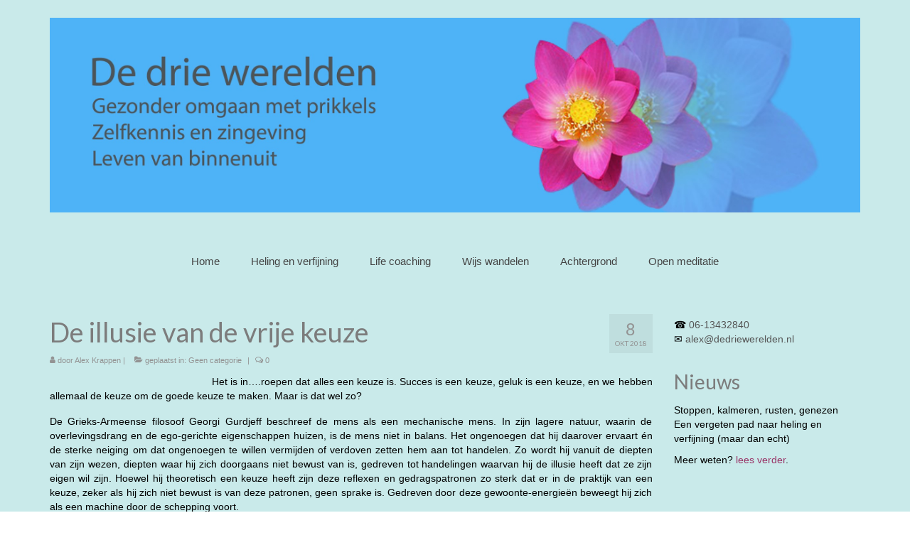

--- FILE ---
content_type: text/html; charset=UTF-8
request_url: https://dedriewerelden.nl/2018/10/08/de-illusie-van-de-vrije-keuze/
body_size: 12902
content:
<!DOCTYPE html>
<html class="no-js" lang="nl-NL" itemscope="itemscope" itemtype="https://schema.org/WebPage">
<head>
  <meta charset="UTF-8">
  <meta name="viewport" content="width=device-width, initial-scale=1.0">
  <meta http-equiv="X-UA-Compatible" content="IE=edge">
  <meta name='robots' content='index, follow, max-image-preview:large, max-snippet:-1, max-video-preview:-1' />

	<!-- This site is optimized with the Yoast SEO plugin v26.7 - https://yoast.com/wordpress/plugins/seo/ -->
	<title>De illusie van de vrije keuze - De drie werelden</title>
	<link rel="canonical" href="https://dedriewerelden.nl/2018/10/08/de-illusie-van-de-vrije-keuze/" />
	<meta property="og:locale" content="nl_NL" />
	<meta property="og:type" content="article" />
	<meta property="og:title" content="De illusie van de vrije keuze - De drie werelden" />
	<meta property="og:description" content="Het is in….roepen dat alles een keuze is. Succes is een keuze, geluk is een keuze, en we hebben allemaal de keuze om de goede keuze te maken. Maar is dat wel zo? De Grieks-Armeense filosoof Georgi Gurdjeff beschreef de &hellip; Vervolgd" />
	<meta property="og:url" content="https://dedriewerelden.nl/2018/10/08/de-illusie-van-de-vrije-keuze/" />
	<meta property="og:site_name" content="De drie werelden" />
	<meta property="article:published_time" content="2018-10-08T10:08:32+00:00" />
	<meta property="og:image" content="https://dedriewerelden.nl/wp-content/uploads/2018/10/chakras-e1538993249223.png" />
	<meta property="og:image:width" content="229" />
	<meta property="og:image:height" content="200" />
	<meta property="og:image:type" content="image/png" />
	<meta name="author" content="Alex Krappen" />
	<meta name="twitter:card" content="summary_large_image" />
	<meta name="twitter:label1" content="Geschreven door" />
	<meta name="twitter:data1" content="Alex Krappen" />
	<meta name="twitter:label2" content="Geschatte leestijd" />
	<meta name="twitter:data2" content="2 minuten" />
	<script type="application/ld+json" class="yoast-schema-graph">{"@context":"https://schema.org","@graph":[{"@type":"Article","@id":"https://dedriewerelden.nl/2018/10/08/de-illusie-van-de-vrije-keuze/#article","isPartOf":{"@id":"https://dedriewerelden.nl/2018/10/08/de-illusie-van-de-vrije-keuze/"},"author":{"name":"Alex Krappen","@id":"https://dedriewerelden.nl/#/schema/person/e3f393571ea4a558716dd07be66ee1fb"},"headline":"De illusie van de vrije keuze","datePublished":"2018-10-08T10:08:32+00:00","mainEntityOfPage":{"@id":"https://dedriewerelden.nl/2018/10/08/de-illusie-van-de-vrije-keuze/"},"wordCount":355,"commentCount":0,"publisher":{"@id":"https://dedriewerelden.nl/#organization"},"image":{"@id":"https://dedriewerelden.nl/2018/10/08/de-illusie-van-de-vrije-keuze/#primaryimage"},"thumbnailUrl":"https://dedriewerelden.nl/wp-content/uploads/2018/10/chakras-e1538993249223.png","articleSection":["Geen categorie"],"inLanguage":"nl-NL","potentialAction":[{"@type":"CommentAction","name":"Comment","target":["https://dedriewerelden.nl/2018/10/08/de-illusie-van-de-vrije-keuze/#respond"]}]},{"@type":"WebPage","@id":"https://dedriewerelden.nl/2018/10/08/de-illusie-van-de-vrije-keuze/","url":"https://dedriewerelden.nl/2018/10/08/de-illusie-van-de-vrije-keuze/","name":"De illusie van de vrije keuze - De drie werelden","isPartOf":{"@id":"https://dedriewerelden.nl/#website"},"primaryImageOfPage":{"@id":"https://dedriewerelden.nl/2018/10/08/de-illusie-van-de-vrije-keuze/#primaryimage"},"image":{"@id":"https://dedriewerelden.nl/2018/10/08/de-illusie-van-de-vrije-keuze/#primaryimage"},"thumbnailUrl":"https://dedriewerelden.nl/wp-content/uploads/2018/10/chakras-e1538993249223.png","datePublished":"2018-10-08T10:08:32+00:00","breadcrumb":{"@id":"https://dedriewerelden.nl/2018/10/08/de-illusie-van-de-vrije-keuze/#breadcrumb"},"inLanguage":"nl-NL","potentialAction":[{"@type":"ReadAction","target":["https://dedriewerelden.nl/2018/10/08/de-illusie-van-de-vrije-keuze/"]}]},{"@type":"ImageObject","inLanguage":"nl-NL","@id":"https://dedriewerelden.nl/2018/10/08/de-illusie-van-de-vrije-keuze/#primaryimage","url":"https://dedriewerelden.nl/wp-content/uploads/2018/10/chakras-e1538993249223.png","contentUrl":"https://dedriewerelden.nl/wp-content/uploads/2018/10/chakras-e1538993249223.png","width":229,"height":200},{"@type":"BreadcrumbList","@id":"https://dedriewerelden.nl/2018/10/08/de-illusie-van-de-vrije-keuze/#breadcrumb","itemListElement":[{"@type":"ListItem","position":1,"name":"Home","item":"https://dedriewerelden.nl/"},{"@type":"ListItem","position":2,"name":"Dialoog","item":"https://dedriewerelden.nl/dialoog/"},{"@type":"ListItem","position":3,"name":"De illusie van de vrije keuze"}]},{"@type":"WebSite","@id":"https://dedriewerelden.nl/#website","url":"https://dedriewerelden.nl/","name":"De drie werelden","description":"Beter omgaan met prikkels...","publisher":{"@id":"https://dedriewerelden.nl/#organization"},"potentialAction":[{"@type":"SearchAction","target":{"@type":"EntryPoint","urlTemplate":"https://dedriewerelden.nl/?s={search_term_string}"},"query-input":{"@type":"PropertyValueSpecification","valueRequired":true,"valueName":"search_term_string"}}],"inLanguage":"nl-NL"},{"@type":"Organization","@id":"https://dedriewerelden.nl/#organization","name":"De drie werelden","url":"https://dedriewerelden.nl/","logo":{"@type":"ImageObject","inLanguage":"nl-NL","@id":"https://dedriewerelden.nl/#/schema/logo/image/","url":"","contentUrl":"","caption":"De drie werelden"},"image":{"@id":"https://dedriewerelden.nl/#/schema/logo/image/"}},{"@type":"Person","@id":"https://dedriewerelden.nl/#/schema/person/e3f393571ea4a558716dd07be66ee1fb","name":"Alex Krappen","image":{"@type":"ImageObject","inLanguage":"nl-NL","@id":"https://dedriewerelden.nl/#/schema/person/image/","url":"https://secure.gravatar.com/avatar/aa83a3aaad7ff9ecaea3587152a7a7338884d89551c4f4f60be181a4a91fe0d4?s=96&d=mm&r=g","contentUrl":"https://secure.gravatar.com/avatar/aa83a3aaad7ff9ecaea3587152a7a7338884d89551c4f4f60be181a4a91fe0d4?s=96&d=mm&r=g","caption":"Alex Krappen"},"sameAs":["http://www.ontprikkelen.nl"],"url":"https://dedriewerelden.nl/author/sgaap46/"}]}</script>
	<!-- / Yoast SEO plugin. -->


<link rel='dns-prefetch' href='//fonts.googleapis.com' />
<link rel="alternate" type="application/rss+xml" title="De drie werelden &raquo; feed" href="https://dedriewerelden.nl/feed/" />
<link rel="alternate" type="application/rss+xml" title="De drie werelden &raquo; reacties feed" href="https://dedriewerelden.nl/comments/feed/" />
<link rel="alternate" type="text/calendar" title="De drie werelden &raquo; iCal Feed" href="https://dedriewerelden.nl/evenementen/?ical=1" />
<link rel="alternate" type="application/rss+xml" title="De drie werelden &raquo; De illusie van de vrije keuze reacties feed" href="https://dedriewerelden.nl/2018/10/08/de-illusie-van-de-vrije-keuze/feed/" />
<link rel="alternate" title="oEmbed (JSON)" type="application/json+oembed" href="https://dedriewerelden.nl/wp-json/oembed/1.0/embed?url=https%3A%2F%2Fdedriewerelden.nl%2F2018%2F10%2F08%2Fde-illusie-van-de-vrije-keuze%2F" />
<link rel="alternate" title="oEmbed (XML)" type="text/xml+oembed" href="https://dedriewerelden.nl/wp-json/oembed/1.0/embed?url=https%3A%2F%2Fdedriewerelden.nl%2F2018%2F10%2F08%2Fde-illusie-van-de-vrije-keuze%2F&#038;format=xml" />
<style id='wp-img-auto-sizes-contain-inline-css' type='text/css'>
img:is([sizes=auto i],[sizes^="auto," i]){contain-intrinsic-size:3000px 1500px}
/*# sourceURL=wp-img-auto-sizes-contain-inline-css */
</style>
<style id='wp-emoji-styles-inline-css' type='text/css'>

	img.wp-smiley, img.emoji {
		display: inline !important;
		border: none !important;
		box-shadow: none !important;
		height: 1em !important;
		width: 1em !important;
		margin: 0 0.07em !important;
		vertical-align: -0.1em !important;
		background: none !important;
		padding: 0 !important;
	}
/*# sourceURL=wp-emoji-styles-inline-css */
</style>
<link rel='stylesheet' id='wp-block-library-css' href='https://dedriewerelden.nl/wp-includes/css/dist/block-library/style.min.css?ver=6.9' type='text/css' media='all' />
<style id='global-styles-inline-css' type='text/css'>
:root{--wp--preset--aspect-ratio--square: 1;--wp--preset--aspect-ratio--4-3: 4/3;--wp--preset--aspect-ratio--3-4: 3/4;--wp--preset--aspect-ratio--3-2: 3/2;--wp--preset--aspect-ratio--2-3: 2/3;--wp--preset--aspect-ratio--16-9: 16/9;--wp--preset--aspect-ratio--9-16: 9/16;--wp--preset--color--black: #000;--wp--preset--color--cyan-bluish-gray: #abb8c3;--wp--preset--color--white: #fff;--wp--preset--color--pale-pink: #f78da7;--wp--preset--color--vivid-red: #cf2e2e;--wp--preset--color--luminous-vivid-orange: #ff6900;--wp--preset--color--luminous-vivid-amber: #fcb900;--wp--preset--color--light-green-cyan: #7bdcb5;--wp--preset--color--vivid-green-cyan: #00d084;--wp--preset--color--pale-cyan-blue: #8ed1fc;--wp--preset--color--vivid-cyan-blue: #0693e3;--wp--preset--color--vivid-purple: #9b51e0;--wp--preset--color--virtue-primary: #b2b2b2;--wp--preset--color--virtue-primary-light: #e5e5e5;--wp--preset--color--very-light-gray: #eee;--wp--preset--color--very-dark-gray: #444;--wp--preset--gradient--vivid-cyan-blue-to-vivid-purple: linear-gradient(135deg,rgb(6,147,227) 0%,rgb(155,81,224) 100%);--wp--preset--gradient--light-green-cyan-to-vivid-green-cyan: linear-gradient(135deg,rgb(122,220,180) 0%,rgb(0,208,130) 100%);--wp--preset--gradient--luminous-vivid-amber-to-luminous-vivid-orange: linear-gradient(135deg,rgb(252,185,0) 0%,rgb(255,105,0) 100%);--wp--preset--gradient--luminous-vivid-orange-to-vivid-red: linear-gradient(135deg,rgb(255,105,0) 0%,rgb(207,46,46) 100%);--wp--preset--gradient--very-light-gray-to-cyan-bluish-gray: linear-gradient(135deg,rgb(238,238,238) 0%,rgb(169,184,195) 100%);--wp--preset--gradient--cool-to-warm-spectrum: linear-gradient(135deg,rgb(74,234,220) 0%,rgb(151,120,209) 20%,rgb(207,42,186) 40%,rgb(238,44,130) 60%,rgb(251,105,98) 80%,rgb(254,248,76) 100%);--wp--preset--gradient--blush-light-purple: linear-gradient(135deg,rgb(255,206,236) 0%,rgb(152,150,240) 100%);--wp--preset--gradient--blush-bordeaux: linear-gradient(135deg,rgb(254,205,165) 0%,rgb(254,45,45) 50%,rgb(107,0,62) 100%);--wp--preset--gradient--luminous-dusk: linear-gradient(135deg,rgb(255,203,112) 0%,rgb(199,81,192) 50%,rgb(65,88,208) 100%);--wp--preset--gradient--pale-ocean: linear-gradient(135deg,rgb(255,245,203) 0%,rgb(182,227,212) 50%,rgb(51,167,181) 100%);--wp--preset--gradient--electric-grass: linear-gradient(135deg,rgb(202,248,128) 0%,rgb(113,206,126) 100%);--wp--preset--gradient--midnight: linear-gradient(135deg,rgb(2,3,129) 0%,rgb(40,116,252) 100%);--wp--preset--font-size--small: 13px;--wp--preset--font-size--medium: 20px;--wp--preset--font-size--large: 36px;--wp--preset--font-size--x-large: 42px;--wp--preset--spacing--20: 0.44rem;--wp--preset--spacing--30: 0.67rem;--wp--preset--spacing--40: 1rem;--wp--preset--spacing--50: 1.5rem;--wp--preset--spacing--60: 2.25rem;--wp--preset--spacing--70: 3.38rem;--wp--preset--spacing--80: 5.06rem;--wp--preset--shadow--natural: 6px 6px 9px rgba(0, 0, 0, 0.2);--wp--preset--shadow--deep: 12px 12px 50px rgba(0, 0, 0, 0.4);--wp--preset--shadow--sharp: 6px 6px 0px rgba(0, 0, 0, 0.2);--wp--preset--shadow--outlined: 6px 6px 0px -3px rgb(255, 255, 255), 6px 6px rgb(0, 0, 0);--wp--preset--shadow--crisp: 6px 6px 0px rgb(0, 0, 0);}:where(.is-layout-flex){gap: 0.5em;}:where(.is-layout-grid){gap: 0.5em;}body .is-layout-flex{display: flex;}.is-layout-flex{flex-wrap: wrap;align-items: center;}.is-layout-flex > :is(*, div){margin: 0;}body .is-layout-grid{display: grid;}.is-layout-grid > :is(*, div){margin: 0;}:where(.wp-block-columns.is-layout-flex){gap: 2em;}:where(.wp-block-columns.is-layout-grid){gap: 2em;}:where(.wp-block-post-template.is-layout-flex){gap: 1.25em;}:where(.wp-block-post-template.is-layout-grid){gap: 1.25em;}.has-black-color{color: var(--wp--preset--color--black) !important;}.has-cyan-bluish-gray-color{color: var(--wp--preset--color--cyan-bluish-gray) !important;}.has-white-color{color: var(--wp--preset--color--white) !important;}.has-pale-pink-color{color: var(--wp--preset--color--pale-pink) !important;}.has-vivid-red-color{color: var(--wp--preset--color--vivid-red) !important;}.has-luminous-vivid-orange-color{color: var(--wp--preset--color--luminous-vivid-orange) !important;}.has-luminous-vivid-amber-color{color: var(--wp--preset--color--luminous-vivid-amber) !important;}.has-light-green-cyan-color{color: var(--wp--preset--color--light-green-cyan) !important;}.has-vivid-green-cyan-color{color: var(--wp--preset--color--vivid-green-cyan) !important;}.has-pale-cyan-blue-color{color: var(--wp--preset--color--pale-cyan-blue) !important;}.has-vivid-cyan-blue-color{color: var(--wp--preset--color--vivid-cyan-blue) !important;}.has-vivid-purple-color{color: var(--wp--preset--color--vivid-purple) !important;}.has-black-background-color{background-color: var(--wp--preset--color--black) !important;}.has-cyan-bluish-gray-background-color{background-color: var(--wp--preset--color--cyan-bluish-gray) !important;}.has-white-background-color{background-color: var(--wp--preset--color--white) !important;}.has-pale-pink-background-color{background-color: var(--wp--preset--color--pale-pink) !important;}.has-vivid-red-background-color{background-color: var(--wp--preset--color--vivid-red) !important;}.has-luminous-vivid-orange-background-color{background-color: var(--wp--preset--color--luminous-vivid-orange) !important;}.has-luminous-vivid-amber-background-color{background-color: var(--wp--preset--color--luminous-vivid-amber) !important;}.has-light-green-cyan-background-color{background-color: var(--wp--preset--color--light-green-cyan) !important;}.has-vivid-green-cyan-background-color{background-color: var(--wp--preset--color--vivid-green-cyan) !important;}.has-pale-cyan-blue-background-color{background-color: var(--wp--preset--color--pale-cyan-blue) !important;}.has-vivid-cyan-blue-background-color{background-color: var(--wp--preset--color--vivid-cyan-blue) !important;}.has-vivid-purple-background-color{background-color: var(--wp--preset--color--vivid-purple) !important;}.has-black-border-color{border-color: var(--wp--preset--color--black) !important;}.has-cyan-bluish-gray-border-color{border-color: var(--wp--preset--color--cyan-bluish-gray) !important;}.has-white-border-color{border-color: var(--wp--preset--color--white) !important;}.has-pale-pink-border-color{border-color: var(--wp--preset--color--pale-pink) !important;}.has-vivid-red-border-color{border-color: var(--wp--preset--color--vivid-red) !important;}.has-luminous-vivid-orange-border-color{border-color: var(--wp--preset--color--luminous-vivid-orange) !important;}.has-luminous-vivid-amber-border-color{border-color: var(--wp--preset--color--luminous-vivid-amber) !important;}.has-light-green-cyan-border-color{border-color: var(--wp--preset--color--light-green-cyan) !important;}.has-vivid-green-cyan-border-color{border-color: var(--wp--preset--color--vivid-green-cyan) !important;}.has-pale-cyan-blue-border-color{border-color: var(--wp--preset--color--pale-cyan-blue) !important;}.has-vivid-cyan-blue-border-color{border-color: var(--wp--preset--color--vivid-cyan-blue) !important;}.has-vivid-purple-border-color{border-color: var(--wp--preset--color--vivid-purple) !important;}.has-vivid-cyan-blue-to-vivid-purple-gradient-background{background: var(--wp--preset--gradient--vivid-cyan-blue-to-vivid-purple) !important;}.has-light-green-cyan-to-vivid-green-cyan-gradient-background{background: var(--wp--preset--gradient--light-green-cyan-to-vivid-green-cyan) !important;}.has-luminous-vivid-amber-to-luminous-vivid-orange-gradient-background{background: var(--wp--preset--gradient--luminous-vivid-amber-to-luminous-vivid-orange) !important;}.has-luminous-vivid-orange-to-vivid-red-gradient-background{background: var(--wp--preset--gradient--luminous-vivid-orange-to-vivid-red) !important;}.has-very-light-gray-to-cyan-bluish-gray-gradient-background{background: var(--wp--preset--gradient--very-light-gray-to-cyan-bluish-gray) !important;}.has-cool-to-warm-spectrum-gradient-background{background: var(--wp--preset--gradient--cool-to-warm-spectrum) !important;}.has-blush-light-purple-gradient-background{background: var(--wp--preset--gradient--blush-light-purple) !important;}.has-blush-bordeaux-gradient-background{background: var(--wp--preset--gradient--blush-bordeaux) !important;}.has-luminous-dusk-gradient-background{background: var(--wp--preset--gradient--luminous-dusk) !important;}.has-pale-ocean-gradient-background{background: var(--wp--preset--gradient--pale-ocean) !important;}.has-electric-grass-gradient-background{background: var(--wp--preset--gradient--electric-grass) !important;}.has-midnight-gradient-background{background: var(--wp--preset--gradient--midnight) !important;}.has-small-font-size{font-size: var(--wp--preset--font-size--small) !important;}.has-medium-font-size{font-size: var(--wp--preset--font-size--medium) !important;}.has-large-font-size{font-size: var(--wp--preset--font-size--large) !important;}.has-x-large-font-size{font-size: var(--wp--preset--font-size--x-large) !important;}
/*# sourceURL=global-styles-inline-css */
</style>

<style id='classic-theme-styles-inline-css' type='text/css'>
/*! This file is auto-generated */
.wp-block-button__link{color:#fff;background-color:#32373c;border-radius:9999px;box-shadow:none;text-decoration:none;padding:calc(.667em + 2px) calc(1.333em + 2px);font-size:1.125em}.wp-block-file__button{background:#32373c;color:#fff;text-decoration:none}
/*# sourceURL=/wp-includes/css/classic-themes.min.css */
</style>
<link rel='stylesheet' id='cpsh-shortcodes-css' href='https://dedriewerelden.nl/wp-content/plugins/column-shortcodes//assets/css/shortcodes.css?ver=1.0.1' type='text/css' media='all' />
<link rel='stylesheet' id='wpsm_servicebox-font-awesome-front-css' href='https://dedriewerelden.nl/wp-content/plugins/service-box/assets/css/font-awesome/css/font-awesome.min.css?ver=6.9' type='text/css' media='all' />
<link rel='stylesheet' id='wpsm_servicebox_bootstrap-front-css' href='https://dedriewerelden.nl/wp-content/plugins/service-box/assets/css/bootstrap-front.css?ver=6.9' type='text/css' media='all' />
<link rel='stylesheet' id='wpsm_servicebox_owl-carousel-css-css' href='https://dedriewerelden.nl/wp-content/plugins/service-box/assets/css/owl.carousel.min.css?ver=6.9' type='text/css' media='all' />
<link rel='stylesheet' id='virtue_theme-css' href='https://dedriewerelden.nl/wp-content/themes/virtue/assets/css/virtue.css?ver=3.4.14' type='text/css' media='all' />
<link rel='stylesheet' id='virtue_skin-css' href='https://dedriewerelden.nl/wp-content/themes/virtue/assets/css/skins/default.css?ver=3.4.14' type='text/css' media='all' />
<link rel='stylesheet' id='virtue_child-css' href='https://dedriewerelden.nl/wp-content/themes/virtue-child/style.css?ver=3.3.2.1568400856' type='text/css' media='all' />
<link rel='stylesheet' id='redux-google-fonts-virtue-css' href='https://fonts.googleapis.com/css?family=Lato%3A400%2C700&#038;ver=6.9' type='text/css' media='all' />
<script type="text/javascript" src="https://dedriewerelden.nl/wp-includes/js/jquery/jquery.min.js?ver=3.7.1" id="jquery-core-js"></script>
<script type="text/javascript" src="https://dedriewerelden.nl/wp-includes/js/jquery/jquery-migrate.min.js?ver=3.4.1" id="jquery-migrate-js"></script>
<script type="text/javascript" src="https://dedriewerelden.nl/wp-content/plugins/service-box/assets/js/owl.carousel.min.js?ver=1" id="wpsm_servicebox_owl.carousel.min.js-js"></script>
<link rel="https://api.w.org/" href="https://dedriewerelden.nl/wp-json/" /><link rel="alternate" title="JSON" type="application/json" href="https://dedriewerelden.nl/wp-json/wp/v2/posts/284" /><link rel="EditURI" type="application/rsd+xml" title="RSD" href="https://dedriewerelden.nl/xmlrpc.php?rsd" />
<meta name="generator" content="WordPress 6.9" />
<link rel='shortlink' href='https://dedriewerelden.nl/?p=284' />
<meta name="tec-api-version" content="v1"><meta name="tec-api-origin" content="https://dedriewerelden.nl"><link rel="alternate" href="https://dedriewerelden.nl/wp-json/tribe/events/v1/" /><style type="text/css">#logo {padding-top:25px;}#logo {padding-bottom:10px;}#logo {margin-left:0px;}#logo {margin-right:0px;}#nav-main {margin-top:40px;}#nav-main {margin-bottom:10px;}.headerfont, .tp-caption {font-family:Lato;}.topbarmenu ul li {font-family:Verdana, Geneva, sans-serif;}.home-message:hover {background-color:#b2b2b2; background-color: rgba(178, 178, 178, 0.6);}
  nav.woocommerce-pagination ul li a:hover, .wp-pagenavi a:hover, .panel-heading .accordion-toggle, .variations .kad_radio_variations label:hover, .variations .kad_radio_variations label.selectedValue {border-color: #b2b2b2;}
  a, #nav-main ul.sf-menu ul li a:hover, .product_price ins .amount, .price ins .amount, .color_primary, .primary-color, #logo a.brand, #nav-main ul.sf-menu a:hover,
  .woocommerce-message:before, .woocommerce-info:before, #nav-second ul.sf-menu a:hover, .footerclass a:hover, .posttags a:hover, .subhead a:hover, .nav-trigger-case:hover .kad-menu-name, 
  .nav-trigger-case:hover .kad-navbtn, #kadbreadcrumbs a:hover, #wp-calendar a, .star-rating, .has-virtue-primary-color {color: #b2b2b2;}
.widget_price_filter .ui-slider .ui-slider-handle, .product_item .kad_add_to_cart:hover, .product_item:hover a.button:hover, .product_item:hover .kad_add_to_cart:hover, .kad-btn-primary, html .woocommerce-page .widget_layered_nav ul.yith-wcan-label li a:hover, html .woocommerce-page .widget_layered_nav ul.yith-wcan-label li.chosen a,
.product-category.grid_item a:hover h5, .woocommerce-message .button, .widget_layered_nav_filters ul li a, .widget_layered_nav ul li.chosen a, .wpcf7 input.wpcf7-submit, .yith-wcan .yith-wcan-reset-navigation,
#containerfooter .menu li a:hover, .bg_primary, .portfolionav a:hover, .home-iconmenu a:hover, p.demo_store, .topclass, #commentform .form-submit #submit, .kad-hover-bg-primary:hover, .widget_shopping_cart_content .checkout,
.login .form-row .button, .variations .kad_radio_variations label.selectedValue, #payment #place_order, .wpcf7 input.wpcf7-back, .shop_table .actions input[type=submit].checkout-button, .cart_totals .checkout-button, input[type="submit"].button, .order-actions .button, .has-virtue-primary-background-color {background: #b2b2b2;}a:hover, .has-virtue-primary-light-color {color: #e5e5e5;} .kad-btn-primary:hover, .login .form-row .button:hover, #payment #place_order:hover, .yith-wcan .yith-wcan-reset-navigation:hover, .widget_shopping_cart_content .checkout:hover,
	.woocommerce-message .button:hover, #commentform .form-submit #submit:hover, .wpcf7 input.wpcf7-submit:hover, .widget_layered_nav_filters ul li a:hover, .cart_totals .checkout-button:hover,
	.widget_layered_nav ul li.chosen a:hover, .shop_table .actions input[type=submit].checkout-button:hover, .wpcf7 input.wpcf7-back:hover, .order-actions .button:hover, input[type="submit"].button:hover, .product_item:hover .kad_add_to_cart, .product_item:hover a.button, .has-virtue-primary-light-background-color {background: #e5e5e5;}.color_gray, .subhead, .subhead a, .posttags, .posttags a, .product_meta a {color:#939393;}input[type=number]::-webkit-inner-spin-button, input[type=number]::-webkit-outer-spin-button { -webkit-appearance: none; margin: 0; } input[type=number] {-moz-appearance: textfield;}.quantity input::-webkit-outer-spin-button,.quantity input::-webkit-inner-spin-button {display: none;}#containerfooter h3, #containerfooter, .footercredits p, .footerclass a, .footernav ul li a {color:#686868;}.contentclass, .nav-tabs>.active>a, .nav-tabs>.active>a:hover, .nav-tabs>.active>a:focus {background:#c9eaea  no-repeat center top;}.topclass {background: url(https://dedriewerelden.nl/wp-content/uploads/2020/07/Lotus-los-transparant-achter.png)   ;}.headerclass {background:#c9eaea    ;}.navclass {background:transparent    ;}.footerclass {background:#ffffff    ;}body {background:transparent ; background-position: 0% 0%;  background-attachment: fixed; }.product_item .product_details h5 {text-transform: none;}@media (max-width: 979px) {.nav-trigger .nav-trigger-case {position: static; display: block; width: 100%;}}.product_item .product_details h5 {min-height:40px;}[class*="wp-image"] {-webkit-box-shadow: none;-moz-box-shadow: none;box-shadow: none;border:none;}[class*="wp-image"]:hover {-webkit-box-shadow: none;-moz-box-shadow: none;box-shadow: none;border:none;}.light-dropshaddow {-webkit-box-shadow: none;-moz-box-shadow: none;box-shadow: none;}.entry-content p { margin-bottom:16px;}</style><link rel="icon" href="https://dedriewerelden.nl/wp-content/uploads/2020/07/Lotus-los-transparant-achter-150x150.png" sizes="32x32" />
<link rel="icon" href="https://dedriewerelden.nl/wp-content/uploads/2020/07/Lotus-los-transparant-achter.png" sizes="192x192" />
<link rel="apple-touch-icon" href="https://dedriewerelden.nl/wp-content/uploads/2020/07/Lotus-los-transparant-achter.png" />
<meta name="msapplication-TileImage" content="https://dedriewerelden.nl/wp-content/uploads/2020/07/Lotus-los-transparant-achter.png" />
<style id="sccss">.mh-image-placeholder { display: none; }</style><style type="text/css" title="dynamic-css" class="options-output">header #logo a.brand,.logofont{font-family:Lato;line-height:40px;font-weight:400;font-style:normal;font-size:32px;}.kad_tagline{font-family:Lato;line-height:20px;font-weight:400;font-style:normal;color:#444444;font-size:14px;}.product_item .product_details h5{font-family:Lato;line-height:20px;font-weight:normal;font-style:700;font-size:16px;}h1{font-family:Lato;line-height:40px;font-weight:400;font-style:normal;color:#7c7c7c;font-size:38px;}h2{font-family:Lato;line-height:40px;font-weight:normal;font-style:normal;color:#7c7c7c;font-size:32px;}h3{font-family:Lato;line-height:40px;font-weight:400;font-style:normal;color:#7c7c7c;font-size:28px;}h4{font-family:Lato;line-height:40px;font-weight:400;font-style:normal;color:#7c7c7c;font-size:24px;}h5{font-family:Lato;line-height:24px;font-weight:700;font-style:normal;color:#7c7c7c;font-size:18px;}body{font-family:Verdana, Geneva, sans-serif;line-height:20px;font-weight:400;font-style:normal;color:#000000;font-size:14px;}#nav-main ul.sf-menu a{font-family:Verdana, Geneva, sans-serif;line-height:18px;font-weight:400;font-style:normal;font-size:15px;}#nav-second ul.sf-menu a{font-family:Lato;line-height:22px;font-weight:400;font-style:normal;font-size:18px;}.kad-nav-inner .kad-mnav, .kad-mobile-nav .kad-nav-inner li a,.nav-trigger-case{font-family:Lato;line-height:20px;font-weight:400;font-style:normal;font-size:16px;}</style></head>
<body class="wp-singular post-template-default single single-post postid-284 single-format-standard wp-embed-responsive wp-theme-virtue wp-child-theme-virtue-child tribe-no-js wide de-illusie-van-de-vrije-keuze">
	<div id="kt-skip-link"><a href="#content">Skip to Main Content</a></div>
	<div id="wrapper" class="container">
	<header class="banner headerclass" itemscope itemtype="https://schema.org/WPHeader">
		<div class="container">
		<div class="row">
			<div class="col-md-12 clearfix kad-header-left">
				<div id="logo" class="logocase">
					<a class="brand logofont" href="https://dedriewerelden.nl/">
													<div id="thelogo">
								<img src="https://dedriewerelden.nl/wp-content/uploads/2020/07/Banner.jpg" alt="De drie werelden" width="2500" height="600" class="kad-standard-logo" />
															</div>
												</a>
									</div> <!-- Close #logo -->
			</div><!-- close logo span -->
							<div class="col-md-12 kad-header-right">
					<nav id="nav-main" class="clearfix" itemscope itemtype="https://schema.org/SiteNavigationElement">
						<ul id="menu-standaard" class="sf-menu"><li  class=" menu-item-464"><a href="https://dedriewerelden.nl"><span>Home</span></a></li>
<li  class=" menu-item-1090"><a href="https://dedriewerelden.nl/heling-en-verfijning/"><span>Heling en verfijning</span></a></li>
<li  class=" sf-dropdown menu-item-474"><a href="https://dedriewerelden.nl/life-coaching/"><span>Life coaching</span></a>
<ul class="sub-menu sf-dropdown-menu dropdown">
	<li  class=" menu-item-708"><a href="https://dedriewerelden.nl/life-coaching/de-inzichtsessies/"><span>De Inzichtsessies</span></a></li>
	<li  class=" menu-item-505"><a href="https://dedriewerelden.nl/de-kaarten/"><span>De Kaarten</span></a></li>
	<li  class=" menu-item-577"><a href="https://dedriewerelden.nl/integrale-aanpak/"><span>De gouden combi</span></a></li>
	<li  class=" menu-item-1066"><a href="https://dedriewerelden.nl/life-coaching/helend-zelfonderzoek/"><span>Helend zelfonderzoek</span></a></li>
</ul>
</li>
<li  class=" menu-item-616"><a href="https://dedriewerelden.nl/wijs-wandelen/"><span>Wijs wandelen</span></a></li>
<li  class=" sf-dropdown menu-item-841"><a href="https://dedriewerelden.nl/achtergrond/"><span>Achtergrond</span></a>
<ul class="sub-menu sf-dropdown-menu dropdown">
	<li  class=" current_page_parent menu-item-761"><a href="https://dedriewerelden.nl/dialoog/"><span>Dialoog</span></a></li>
	<li  class=" menu-item-845"><a href="https://dedriewerelden.nl/de-drie-werelden/"><span>De drie werelden</span></a></li>
	<li  class=" sf-dropdown-submenu menu-item-854"><a href="https://dedriewerelden.nl/ontprikkelen/soorten-prikkels/"><span>Mooiere energie</span></a>
	<ul class="sub-menu sf-dropdown-menu dropdown">
		<li  class=" menu-item-856"><a href="https://dedriewerelden.nl/ontprikkelen/soorten-prikkels/thuisinrichting/"><span>(T)huisinrichting</span></a></li>
	</ul>
</li>
	<li  class=" menu-item-858"><a href="https://dedriewerelden.nl/jij-boeit/"><span>Jij boeit!</span></a></li>
	<li  class=" menu-item-859"><a href="https://dedriewerelden.nl/innerlijke-rust/"><span>(Kern)overtuigingen</span></a></li>
	<li  class=" sf-dropdown-submenu menu-item-862"><a href="https://dedriewerelden.nl/meditatie/"><span>Meditatie</span></a>
	<ul class="sub-menu sf-dropdown-menu dropdown">
		<li  class=" menu-item-864"><a href="https://dedriewerelden.nl/stilte/"><span>Stilte</span></a></li>
	</ul>
</li>
	<li  class=" menu-item-867"><a href="https://dedriewerelden.nl/visie-en-missie/"><span>Visie en missie</span></a></li>
	<li  class=" menu-item-870"><a href="https://dedriewerelden.nl/over-mij/"><span>Over mij</span></a></li>
	<li  class=" menu-item-889"><a href="https://dedriewerelden.nl/mahabharata/"><span>Mahabharata</span></a></li>
	<li  class=" menu-item-1070"><a href="https://dedriewerelden.nl/nederigheid/"><span>Nederigheid</span></a></li>
	<li  class=" menu-item-1060"><a href="https://dedriewerelden.nl/barmhartigheid/"><span>Barmhartigheid</span></a></li>
</ul>
</li>
<li  class=" sf-dropdown menu-item-1016"><a href="https://dedriewerelden.nl/open-meditatie/"><span>Open meditatie</span></a>
<ul class="sub-menu sf-dropdown-menu dropdown">
	<li  class=" menu-item-1039"><a href="https://dedriewerelden.nl/open-meditatie/diverse-meditaties/"><span>Diverse meditaties</span></a></li>
</ul>
</li>
</ul>					</nav> 
				</div> <!-- Close menuclass-->
			       
		</div> <!-- Close Row -->
					<div id="mobile-nav-trigger" class="nav-trigger">
				<button class="nav-trigger-case mobileclass collapsed" data-toggle="collapse" data-target=".kad-nav-collapse">
					<span class="kad-navbtn"><i class="icon-reorder"></i></span>
					<span class="kad-menu-name">Menu</span>
				</button>
			</div>
			<div id="kad-mobile-nav" class="kad-mobile-nav">
				<div class="kad-nav-inner mobileclass">
					<div class="kad-nav-collapse">
					<ul id="menu-standaard-1" class="kad-mnav"><li  class="menu-home menu-item-464"><a href="https://dedriewerelden.nl"><span>Home</span></a></li>
<li  class="menu-heling-en-verfijning menu-item-1090"><a href="https://dedriewerelden.nl/heling-en-verfijning/"><span>Heling en verfijning</span></a></li>
<li  class="menu-life-coaching sf-dropdown sf-dropdown-toggle menu-item-474"><a href="https://dedriewerelden.nl/life-coaching/"><span>Life coaching</span></a><span class="kad-submenu-accordion collapse-next  kad-submenu-accordion-open" data-parent=".kad-nav-collapse" data-toggle="collapse" data-target=""><i class="icon-chevron-down"></i><i class="icon-chevron-up"></i></span>
<ul class="sub-menu sf-dropdown-menu collapse">
	<li  class="menu-de-inzichtsessies menu-item-708"><a href="https://dedriewerelden.nl/life-coaching/de-inzichtsessies/"><span>De Inzichtsessies</span></a></li>
	<li  class="menu-de-kaarten menu-item-505"><a href="https://dedriewerelden.nl/de-kaarten/"><span>De Kaarten</span></a></li>
	<li  class="menu-de-gouden-combi menu-item-577"><a href="https://dedriewerelden.nl/integrale-aanpak/"><span>De gouden combi</span></a></li>
	<li  class="menu-helend-zelfonderzoek menu-item-1066"><a href="https://dedriewerelden.nl/life-coaching/helend-zelfonderzoek/"><span>Helend zelfonderzoek</span></a></li>
</ul>
</li>
<li  class="menu-wijs-wandelen menu-item-616"><a href="https://dedriewerelden.nl/wijs-wandelen/"><span>Wijs wandelen</span></a></li>
<li  class="menu-achtergrond sf-dropdown sf-dropdown-toggle menu-item-841"><a href="https://dedriewerelden.nl/achtergrond/"><span>Achtergrond</span></a><span class="kad-submenu-accordion collapse-next  kad-submenu-accordion-open" data-parent=".kad-nav-collapse" data-toggle="collapse" data-target=""><i class="icon-chevron-down"></i><i class="icon-chevron-up"></i></span>
<ul class="sub-menu sf-dropdown-menu collapse">
	<li  class="menu-dialoog current_page_parent menu-item-761"><a href="https://dedriewerelden.nl/dialoog/"><span>Dialoog</span></a></li>
	<li  class="menu-de-drie-werelden menu-item-845"><a href="https://dedriewerelden.nl/de-drie-werelden/"><span>De drie werelden</span></a></li>
	<li  class="menu-mooiere-energie sf-dropdown-submenu sf-dropdown-toggle menu-item-854"><a href="https://dedriewerelden.nl/ontprikkelen/soorten-prikkels/"><span>Mooiere energie</span></a><span class="kad-submenu-accordion collapse-next  kad-submenu-accordion-open" data-parent=".kad-nav-collapse" data-toggle="collapse" data-target=""><i class="icon-chevron-down"></i><i class="icon-chevron-up"></i></span>
	<ul class="sub-menu sf-dropdown-menu collapse">
		<li  class="menu-thuisinrichting menu-item-856"><a href="https://dedriewerelden.nl/ontprikkelen/soorten-prikkels/thuisinrichting/"><span>(T)huisinrichting</span></a></li>
	</ul>
</li>
	<li  class="menu-jij-boeit menu-item-858"><a href="https://dedriewerelden.nl/jij-boeit/"><span>Jij boeit!</span></a></li>
	<li  class="menu-kernovertuigingen menu-item-859"><a href="https://dedriewerelden.nl/innerlijke-rust/"><span>(Kern)overtuigingen</span></a></li>
	<li  class="menu-meditatie sf-dropdown-submenu sf-dropdown-toggle menu-item-862"><a href="https://dedriewerelden.nl/meditatie/"><span>Meditatie</span></a><span class="kad-submenu-accordion collapse-next  kad-submenu-accordion-open" data-parent=".kad-nav-collapse" data-toggle="collapse" data-target=""><i class="icon-chevron-down"></i><i class="icon-chevron-up"></i></span>
	<ul class="sub-menu sf-dropdown-menu collapse">
		<li  class="menu-stilte menu-item-864"><a href="https://dedriewerelden.nl/stilte/"><span>Stilte</span></a></li>
	</ul>
</li>
	<li  class="menu-visie-en-missie menu-item-867"><a href="https://dedriewerelden.nl/visie-en-missie/"><span>Visie en missie</span></a></li>
	<li  class="menu-over-mij menu-item-870"><a href="https://dedriewerelden.nl/over-mij/"><span>Over mij</span></a></li>
	<li  class="menu-mahabharata menu-item-889"><a href="https://dedriewerelden.nl/mahabharata/"><span>Mahabharata</span></a></li>
	<li  class="menu-nederigheid menu-item-1070"><a href="https://dedriewerelden.nl/nederigheid/"><span>Nederigheid</span></a></li>
	<li  class="menu-barmhartigheid menu-item-1060"><a href="https://dedriewerelden.nl/barmhartigheid/"><span>Barmhartigheid</span></a></li>
</ul>
</li>
<li  class="menu-open-meditatie sf-dropdown sf-dropdown-toggle menu-item-1016"><a href="https://dedriewerelden.nl/open-meditatie/"><span>Open meditatie</span></a><span class="kad-submenu-accordion collapse-next  kad-submenu-accordion-open" data-parent=".kad-nav-collapse" data-toggle="collapse" data-target=""><i class="icon-chevron-down"></i><i class="icon-chevron-up"></i></span>
<ul class="sub-menu sf-dropdown-menu collapse">
	<li  class="menu-diverse-meditaties menu-item-1039"><a href="https://dedriewerelden.nl/open-meditatie/diverse-meditaties/"><span>Diverse meditaties</span></a></li>
</ul>
</li>
</ul>					</div>
				</div>
			</div>
		 
	</div> <!-- Close Container -->
	</header>
	<div class="wrap contentclass" role="document">

	<div id="content" class="container">
	<div class="row single-article" itemscope itemtype="https://schema.org/BlogPosting">
		<div class="main col-lg-9 col-md-8" role="main">
					<article class="post-284 post type-post status-publish format-standard has-post-thumbnail hentry category-geen-categorie">
			<div class="meta_post_image" itemprop="image" itemscope itemtype="https://schema.org/ImageObject"><meta itemprop="url" content="https://dedriewerelden.nl/wp-content/uploads/2018/10/chakras-e1538993249223.png"><meta itemprop="width" content="229"><meta itemprop="height" content="200"></div><div class="postmeta updated color_gray">
	<div class="postdate bg-lightgray headerfont">
		<meta itemprop="datePublished" content="2018-10-08T11:08:32+01:00">
		<span class="postday">8</span>
		okt 2018	</div>
</div>				<header>

				<h1 class="entry-title" itemprop="name headline">De illusie van de vrije keuze</h1><div class="subhead">
    <span class="postauthortop author vcard">
    <i class="icon-user"></i> door  <span itemprop="author"><a href="https://dedriewerelden.nl/author/sgaap46/" class="fn" rel="author">Alex Krappen</a></span> |</span>
      
    <span class="postedintop"><i class="icon-folder-open"></i> geplaatst in: <a href="https://dedriewerelden.nl/category/geen-categorie/" rel="category tag">Geen categorie</a></span>     <span class="kad-hidepostedin">|</span>
    <span class="postcommentscount">
    <i class="icon-comments-alt"></i> 0    </span>
</div>				
				</header>

				<div class="entry-content" itemprop="articleBody">
					<p style="text-align: justify;"><a href="http://www.ontprikkelen.nl/wp-content/uploads/2018/10/chakras-e1538993249223.png"><img decoding="async" class=" wp-image-285 alignleft" src="http://www.ontprikkelen.nl/wp-content/uploads/2018/10/chakras-300x262.png" alt="" width="208" height="182" /></a>Het is in….roepen dat alles een keuze is. Succes is een keuze, geluk is een keuze, en we hebben allemaal de keuze om de goede keuze te maken. Maar is dat wel zo?</p>
<p style="text-align: justify;">De Grieks-Armeense filosoof Georgi Gurdjeff beschreef de mens als een mechanische mens. In zijn lagere natuur, waarin de overlevingsdrang en de ego-gerichte eigenschappen huizen, is de mens niet in balans. Het ongenoegen dat hij daarover ervaart én de sterke neiging om dat ongenoegen te willen vermijden of verdoven zetten hem aan tot handelen. Zo wordt hij vanuit de diepten van zijn wezen, diepten waar hij zich doorgaans niet bewust van is, gedreven tot handelingen waarvan hij de illusie heeft dat ze zijn eigen wil zijn. Hoewel hij theoretisch een keuze heeft zijn deze reflexen en gedragspatronen zo sterk dat er in de praktijk van een keuze, zeker als hij zich niet bewust is van deze patronen, geen sprake is. Gedreven door deze gewoonte-energieën beweegt hij zich als een machine door de schepping voort.</p>
<p style="text-align: justify;">En dan is er nog het pijnlichaam. Elke keer dat dit pijnlichaam aangeraakt wordt treedt er een reactiepatroon in werking dat tot doel heeft de pijn te verdoven en als het een beetje meezit de volgende keer te voorkomen. Veel van onze gedragspatronen hebben tot doel om de omgeving zo te manipuleren dat de pijnprikkel de volgende keer niet meer optreedt. Zo zijn er in de loop van ons leven patronen in te spelen die alleen na een langdurige inspanning voor bewustwording en heling te transformeren zijn. Ook hier hebben we in theorie een keuze, maar in de praktijk zin de gewoonte-energieën zo sterk dat we doen wat we doen, zonder dat we het zelf kunnen helpen.</p>
<p style="text-align: justify;">Door oefening en bewustwording kunnen we de patronen leren doorzien en de dynamiek erachter ontdekken. Als de overtuigingen en de emoties achter deze patronen helemaal ervaren zijn lossen ze op, en verkrijgen we meesterschap. Dan is er, gedurende een kort moment in ons leven, sprake van een keuze. Maar voordat het zover is, moet er nog wel wat water door de Rijn stromen.</p>
				</div>

				<footer class="single-footer">
				<meta itemscope itemprop="mainEntityOfPage" content="https://dedriewerelden.nl/2018/10/08/de-illusie-van-de-vrije-keuze/" itemType="https://schema.org/WebPage" itemid="https://dedriewerelden.nl/2018/10/08/de-illusie-van-de-vrije-keuze/"><meta itemprop="dateModified" content="2018-10-08T11:08:32+01:00"><div itemprop="publisher" itemscope itemtype="https://schema.org/Organization"><div itemprop="logo" itemscope itemtype="https://schema.org/ImageObject"><meta itemprop="url" content="https://dedriewerelden.nl/wp-content/uploads/2020/07/Banner.jpg"><meta itemprop="width" content="2500"><meta itemprop="height" content="600"></div><meta itemprop="name" content="De drie werelden"></div><div class="kad-post-navigation clearfix">
        <div class="alignleft kad-previous-link">
        <a href="https://dedriewerelden.nl/2018/10/02/over-welk-zelf-hebben-we-het-eigenlijk/" rel="prev">Vorig bericht</a> 
        </div>
        <div class="alignright kad-next-link">
        <a href="https://dedriewerelden.nl/2018/10/15/het-mahabharata-levensvragen-tarot/" rel="next">Volgend bericht</a> 
        </div>
 </div> <!-- end navigation -->
 				</footer>
			</article>
				<section id="respond">
		<div id="respond" class="comment-respond">
		<h3 id="reply-title" class="comment-reply-title">Geef een reactie <small><a rel="nofollow" id="cancel-comment-reply-link" href="/2018/10/08/de-illusie-van-de-vrije-keuze/#respond" style="display:none;">Reactie annuleren</a></small></h3><form action="https://dedriewerelden.nl/wp-comments-post.php" method="post" id="commentform" class="comment-form"><p class="comment-notes"><span id="email-notes">Je e-mailadres wordt niet gepubliceerd.</span> <span class="required-field-message">Vereiste velden zijn gemarkeerd met <span class="required">*</span></span></p><p class="comment-form-comment"><label for="comment">Reactie <span class="required">*</span></label> <textarea id="comment" name="comment" cols="45" rows="8" maxlength="65525" required="required"></textarea></p><div class="row"><p class="comment-form-author"><label for="author">Naam <span class="required">*</span></label> <input id="author" name="author" type="text" value="" size="30" maxlength="245" autocomplete="name" required="required" /></p>
<p class="comment-form-email"><label for="email">E-mail <span class="required">*</span></label> <input id="email" name="email" type="text" value="" size="30" maxlength="100" aria-describedby="email-notes" autocomplete="email" required="required" /></p>
<p class="comment-form-url"><label for="url">Site</label> <input id="url" name="url" type="text" value="" size="30" maxlength="200" autocomplete="url" /></p>
</div><p class="form-submit"><input name="submit" type="submit" id="submit" class="submit" value="Reactie plaatsen" /> <input type='hidden' name='comment_post_ID' value='284' id='comment_post_ID' />
<input type='hidden' name='comment_parent' id='comment_parent' value='0' />
</p><p style="display: none;"><input type="hidden" id="akismet_comment_nonce" name="akismet_comment_nonce" value="84fcfac52f" /></p><p style="display: none !important;" class="akismet-fields-container" data-prefix="ak_"><label>&#916;<textarea name="ak_hp_textarea" cols="45" rows="8" maxlength="100"></textarea></label><input type="hidden" id="ak_js_1" name="ak_js" value="114"/><script>document.getElementById( "ak_js_1" ).setAttribute( "value", ( new Date() ).getTime() );</script></p></form>	</div><!-- #respond -->
	<p class="akismet_comment_form_privacy_notice">Deze site gebruikt Akismet om spam te verminderen. <a href="https://akismet.com/privacy/" target="_blank" rel="nofollow noopener">Bekijk hoe je reactie gegevens worden verwerkt</a>.</p>	</section><!-- /#respond -->
		</div>
		<aside class="col-lg-3 col-md-4 kad-sidebar" role="complementary" itemscope itemtype="https://schema.org/WPSideBar">
	<div class="sidebar">
		<section id="text-12" class="widget-1 widget-first widget widget_text"><div class="widget-inner">			<div class="textwidget"><p>☎️ <a href="callto:0613432840">06-13432840</a><br />
✉️ <a href="mailto:alex@dedriewerelden.nl">alex@dedriewerelden.nl</a></p>
</div>
		</div></section><section id="text-13" class="widget-2 widget-last widget widget_text"><div class="widget-inner"><h3>Nieuws</h3>			<div class="textwidget"><p>Stoppen, kalmeren, rusten, genezen<br />
Een vergeten pad naar heling en verfijning (maar dan echt)</p>
<p>Meer weten? <a href="https://dedriewerelden.nl/heling-en-verfijning/"><span style="color: #993366;">lees verder</span></a>.</p>
</div>
		</div></section>	</div><!-- /.sidebar -->
</aside><!-- /aside -->
			</div><!-- /.row-->
		</div><!-- /.content -->
	</div><!-- /.wrap -->
	<footer id="containerfooter" class="footerclass" itemscope itemtype="https://schema.org/WPFooter">
  <div class="container">
  	<div class="row">
  				        		                </div>
        <div class="footercredits clearfix">
    		
    		        	<p>&copy; 2026 De drie werelden</p>
    	</div>

  </div>

</footer>

		</div><!--Wrapper-->
		<script type="speculationrules">
{"prefetch":[{"source":"document","where":{"and":[{"href_matches":"/*"},{"not":{"href_matches":["/wp-*.php","/wp-admin/*","/wp-content/uploads/*","/wp-content/*","/wp-content/plugins/*","/wp-content/themes/virtue-child/*","/wp-content/themes/virtue/*","/*\\?(.+)"]}},{"not":{"selector_matches":"a[rel~=\"nofollow\"]"}},{"not":{"selector_matches":".no-prefetch, .no-prefetch a"}}]},"eagerness":"conservative"}]}
</script>
		<script>
		( function ( body ) {
			'use strict';
			body.className = body.className.replace( /\btribe-no-js\b/, 'tribe-js' );
		} )( document.body );
		</script>
		<script> /* <![CDATA[ */var tribe_l10n_datatables = {"aria":{"sort_ascending":": activate to sort column ascending","sort_descending":": activate to sort column descending"},"length_menu":"Show _MENU_ entries","empty_table":"No data available in table","info":"Showing _START_ to _END_ of _TOTAL_ entries","info_empty":"Showing 0 to 0 of 0 entries","info_filtered":"(filtered from _MAX_ total entries)","zero_records":"No matching records found","search":"Search:","all_selected_text":"All items on this page were selected. ","select_all_link":"Select all pages","clear_selection":"Clear Selection.","pagination":{"all":"All","next":"Next","previous":"Previous"},"select":{"rows":{"0":"","_":": Selected %d rows","1":": Selected 1 row"}},"datepicker":{"dayNames":["zondag","maandag","dinsdag","woensdag","donderdag","vrijdag","zaterdag"],"dayNamesShort":["zo","ma","di","wo","do","vr","za"],"dayNamesMin":["Z","M","D","W","D","V","Z"],"monthNames":["januari","februari","maart","april","mei","juni","juli","augustus","september","oktober","november","december"],"monthNamesShort":["januari","februari","maart","april","mei","juni","juli","augustus","september","oktober","november","december"],"monthNamesMin":["jan","feb","mrt","apr","mei","jun","jul","aug","sep","okt","nov","dec"],"nextText":"Next","prevText":"Prev","currentText":"Today","closeText":"Done","today":"Today","clear":"Clear"}};/* ]]> */ </script><script type="text/javascript" src="https://dedriewerelden.nl/wp-content/plugins/the-events-calendar/common/build/js/user-agent.js?ver=da75d0bdea6dde3898df" id="tec-user-agent-js"></script>
<script type="text/javascript" src="https://dedriewerelden.nl/wp-includes/js/comment-reply.min.js?ver=6.9" id="comment-reply-js" async="async" data-wp-strategy="async" fetchpriority="low"></script>
<script type="text/javascript" src="https://dedriewerelden.nl/wp-content/themes/virtue/assets/js/min/bootstrap-min.js?ver=3.4.14" id="bootstrap-js"></script>
<script type="text/javascript" src="https://dedriewerelden.nl/wp-includes/js/hoverIntent.min.js?ver=1.10.2" id="hoverIntent-js"></script>
<script type="text/javascript" src="https://dedriewerelden.nl/wp-includes/js/imagesloaded.min.js?ver=5.0.0" id="imagesloaded-js"></script>
<script type="text/javascript" src="https://dedriewerelden.nl/wp-includes/js/masonry.min.js?ver=4.2.2" id="masonry-js"></script>
<script type="text/javascript" src="https://dedriewerelden.nl/wp-content/themes/virtue/assets/js/min/plugins-min.js?ver=3.4.14" id="virtue_plugins-js"></script>
<script type="text/javascript" src="https://dedriewerelden.nl/wp-content/themes/virtue/assets/js/min/magnific-popup-min.js?ver=3.4.14" id="magnific-popup-js"></script>
<script type="text/javascript" id="virtue-lightbox-init-js-extra">
/* <![CDATA[ */
var virtue_lightbox = {"loading":"Aan het laden...","of":"%curr% van %total%","error":"De afbeelding kan niet worden geladen."};
//# sourceURL=virtue-lightbox-init-js-extra
/* ]]> */
</script>
<script type="text/javascript" src="https://dedriewerelden.nl/wp-content/themes/virtue/assets/js/min/virtue-lightbox-init-min.js?ver=3.4.14" id="virtue-lightbox-init-js"></script>
<script type="text/javascript" src="https://dedriewerelden.nl/wp-content/themes/virtue/assets/js/min/main-min.js?ver=3.4.14" id="virtue_main-js"></script>
<script defer type="text/javascript" src="https://dedriewerelden.nl/wp-content/plugins/akismet/_inc/akismet-frontend.js?ver=1763285836" id="akismet-frontend-js"></script>
<script id="wp-emoji-settings" type="application/json">
{"baseUrl":"https://s.w.org/images/core/emoji/17.0.2/72x72/","ext":".png","svgUrl":"https://s.w.org/images/core/emoji/17.0.2/svg/","svgExt":".svg","source":{"concatemoji":"https://dedriewerelden.nl/wp-includes/js/wp-emoji-release.min.js?ver=6.9"}}
</script>
<script type="module">
/* <![CDATA[ */
/*! This file is auto-generated */
const a=JSON.parse(document.getElementById("wp-emoji-settings").textContent),o=(window._wpemojiSettings=a,"wpEmojiSettingsSupports"),s=["flag","emoji"];function i(e){try{var t={supportTests:e,timestamp:(new Date).valueOf()};sessionStorage.setItem(o,JSON.stringify(t))}catch(e){}}function c(e,t,n){e.clearRect(0,0,e.canvas.width,e.canvas.height),e.fillText(t,0,0);t=new Uint32Array(e.getImageData(0,0,e.canvas.width,e.canvas.height).data);e.clearRect(0,0,e.canvas.width,e.canvas.height),e.fillText(n,0,0);const a=new Uint32Array(e.getImageData(0,0,e.canvas.width,e.canvas.height).data);return t.every((e,t)=>e===a[t])}function p(e,t){e.clearRect(0,0,e.canvas.width,e.canvas.height),e.fillText(t,0,0);var n=e.getImageData(16,16,1,1);for(let e=0;e<n.data.length;e++)if(0!==n.data[e])return!1;return!0}function u(e,t,n,a){switch(t){case"flag":return n(e,"\ud83c\udff3\ufe0f\u200d\u26a7\ufe0f","\ud83c\udff3\ufe0f\u200b\u26a7\ufe0f")?!1:!n(e,"\ud83c\udde8\ud83c\uddf6","\ud83c\udde8\u200b\ud83c\uddf6")&&!n(e,"\ud83c\udff4\udb40\udc67\udb40\udc62\udb40\udc65\udb40\udc6e\udb40\udc67\udb40\udc7f","\ud83c\udff4\u200b\udb40\udc67\u200b\udb40\udc62\u200b\udb40\udc65\u200b\udb40\udc6e\u200b\udb40\udc67\u200b\udb40\udc7f");case"emoji":return!a(e,"\ud83e\u1fac8")}return!1}function f(e,t,n,a){let r;const o=(r="undefined"!=typeof WorkerGlobalScope&&self instanceof WorkerGlobalScope?new OffscreenCanvas(300,150):document.createElement("canvas")).getContext("2d",{willReadFrequently:!0}),s=(o.textBaseline="top",o.font="600 32px Arial",{});return e.forEach(e=>{s[e]=t(o,e,n,a)}),s}function r(e){var t=document.createElement("script");t.src=e,t.defer=!0,document.head.appendChild(t)}a.supports={everything:!0,everythingExceptFlag:!0},new Promise(t=>{let n=function(){try{var e=JSON.parse(sessionStorage.getItem(o));if("object"==typeof e&&"number"==typeof e.timestamp&&(new Date).valueOf()<e.timestamp+604800&&"object"==typeof e.supportTests)return e.supportTests}catch(e){}return null}();if(!n){if("undefined"!=typeof Worker&&"undefined"!=typeof OffscreenCanvas&&"undefined"!=typeof URL&&URL.createObjectURL&&"undefined"!=typeof Blob)try{var e="postMessage("+f.toString()+"("+[JSON.stringify(s),u.toString(),c.toString(),p.toString()].join(",")+"));",a=new Blob([e],{type:"text/javascript"});const r=new Worker(URL.createObjectURL(a),{name:"wpTestEmojiSupports"});return void(r.onmessage=e=>{i(n=e.data),r.terminate(),t(n)})}catch(e){}i(n=f(s,u,c,p))}t(n)}).then(e=>{for(const n in e)a.supports[n]=e[n],a.supports.everything=a.supports.everything&&a.supports[n],"flag"!==n&&(a.supports.everythingExceptFlag=a.supports.everythingExceptFlag&&a.supports[n]);var t;a.supports.everythingExceptFlag=a.supports.everythingExceptFlag&&!a.supports.flag,a.supports.everything||((t=a.source||{}).concatemoji?r(t.concatemoji):t.wpemoji&&t.twemoji&&(r(t.twemoji),r(t.wpemoji)))});
//# sourceURL=https://dedriewerelden.nl/wp-includes/js/wp-emoji-loader.min.js
/* ]]> */
</script>
	</body>
</html>

--- FILE ---
content_type: text/css
request_url: https://dedriewerelden.nl/wp-content/themes/virtue-child/style.css?ver=3.3.2.1568400856
body_size: 278
content:
/*
Theme Name: Virtue Child
Theme URI: https://kadencethemes.com/product/virtue-free-theme/
Template: virtue
Author: Kadence Themes
Author URI: https://kadencethemes.com/
Description: The Virtue theme is extremely versatile with tons of options, easy to customize and loaded with great features. Virtue has Schema microdata integrated making it a step ahead for your sites SEO ranks. The clean modern design is built with html5 and css3 and uses the powerful responsive framework from Bootstrap to be a fully responsive and mobile friendly. Virtue adds full support for gutenberg and wide and fullwidth blocks. It's fully ecommerce (Woocommerce) ready with all the tools you need to design an awesome online store. The versatile design is perfect for any kind of business, online store, portfolio or personal site. Virtue is Schema ready. We built Virtue with a powerful options panel where you can set things like your home layout, sliders, custom fonts, and completely customize your look without writing any CSS. You are going to love how easy this theme is to work with. Virtue was built and designed by Kadence Themes.
Tags: custom-colors,two-columns,one-column,custom-header,custom-menu,featured-images,translation-ready,theme-options,blog,e-commerce,portfolio,rtl-language-support
Version: 3.3.2.1568400856
Updated: 2019-09-13 19:54:16

*/

